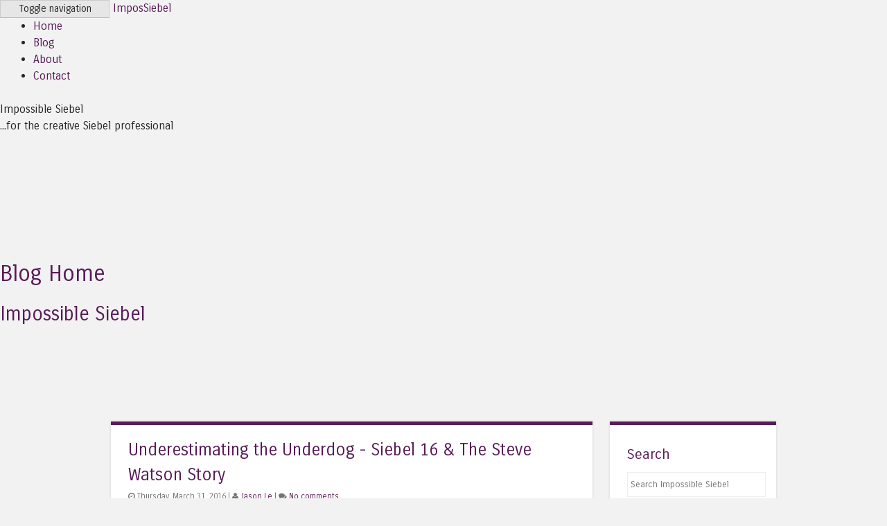

--- FILE ---
content_type: text/html; charset=UTF-8
request_url: http://www.impossiblesiebel.com/2016/03/
body_size: 18652
content:
<!DOCTYPE html>
<html dir='ltr' xmlns='http://www.w3.org/1999/xhtml' xmlns:b='http://www.google.com/2005/gml/b' xmlns:data='http://www.google.com/2005/gml/data' xmlns:expr='http://www.google.com/2005/gml/expr'>
<head>
<link href='https://www.blogger.com/static/v1/widgets/2944754296-widget_css_bundle.css' rel='stylesheet' type='text/css'/>
<meta content='width=device-width' name='viewport'/>
<meta content='text/html; charset=UTF-8' http-equiv='Content-Type'/>
<meta content='blogger' name='generator'/>
<link href='http://www.impossiblesiebel.com/favicon.ico' rel='icon' type='image/x-icon'/>
<link href='http://www.impossiblesiebel.com/2016/03/' rel='canonical'/>
<link rel="alternate" type="application/atom+xml" title="Impossible Siebel - Atom" href="http://www.impossiblesiebel.com/feeds/posts/default" />
<link rel="alternate" type="application/rss+xml" title="Impossible Siebel - RSS" href="http://www.impossiblesiebel.com/feeds/posts/default?alt=rss" />
<link rel="service.post" type="application/atom+xml" title="Impossible Siebel - Atom" href="https://www.blogger.com/feeds/6992129293870658291/posts/default" />
<!--Can't find substitution for tag [blog.ieCssRetrofitLinks]-->
<meta content='http://www.impossiblesiebel.com/2016/03/' property='og:url'/>
<meta content='Impossible Siebel' property='og:title'/>
<meta content='' property='og:description'/>
<title>March 2016 ~ Impossible Siebel</title>
<link href="https://fonts.googleapis.com/css?family=Carrois+Gothic" media='all' rel='stylesheet' type='text/css' />
<link href='//impossiblesiebel.com/app/css/bootstrap.min.css' rel='stylesheet'/>
<!-- Custom CSS -->
<link href='//impossiblesiebel.com/app/css/agency.css' rel='stylesheet'/>
<!-- Custom Fonts -->
<link href='//cdnjs.cloudflare.com/ajax/libs/font-awesome/4.2.0/css/font-awesome.min.css' rel='stylesheet' type='text/css'/>
<link href='//fonts.googleapis.com/css?family=Montserrat:400,700' rel='stylesheet' type='text/css'/>
<link href='//fonts.googleapis.com/css?family=Kaushan+Script' rel='stylesheet' type='text/css'/>
<link href='//fonts.googleapis.com/css?family=Droid+Serif:400,700,400italic,700italic' rel='stylesheet' type='text/css'/>
<link href='//fonts.googleapis.com/css?family=Roboto+Slab:400,100,300,700' rel='stylesheet' type='text/css'/>
<link href='//impossiblesiebel.com/app/bxslider/jquery.bxslider.min.css' rel='stylesheet'/>
<!--[if lt IE 9]> <script src="http://html5shim.googlecode.com/svn/trunk/html5.js"></script> <![endif]-->
<style id='page-skin-1' type='text/css'><!--
/*
-----------------------------------------------
Template Name  : Superhero
Author         : NewBloggerThemes.com
Author URL     : http://newbloggerthemes.com/
Theme URL      : http://newbloggerthemes.com/superhero-blogger-template/
Created Date   : Saturday, April 12, 2014
License        : This template is free for both personal and commercial use, But to satisfy the 'attribution' clause of the license, you are required to keep the footer links intact which provides due credit to its authors.For more information about this license, please use this link :http://creativecommons.org/licenses/by/3.0/
----------------------------------------------- */
body#layout ul{list-style-type:none;list-style:none}
body#layout ul li{list-style-type:none;list-style:none}
body#layout #headerbwrap {height:auto;}
body#layout .headerbwrap2 {height:auto;}
body#layout #blogtitle {min-height:120px;}
body#layout #imp-content {}
body#layout #slider {display:none;}
body#layout .side-widget {display:none;}
body#layout .widget-bot {display:none;}
body#layout .sidebarrdivsearch {display:none;}
body#layout #headbox{display:none;}
body#layout #top{}
body#layout #nav2{width:90%;}
/* Variable definitions
====================
*/
/* Use this with templates/template-twocol.html */
.section, .widget {margin:0;padding:0;}
ul{list-style-type:none;list-style:none;margin:0px;padding:0px;}
ol{list-style-type:none;list-style:none;margin:0px;padding:0px;}
/* =Reset
-------------------------------------------------------------- */
html, body, div, span, applet, object, iframe,
h1, h2, h3, h4, h5, h6, p, blockquote, pre,
a, abbr, acronym, address, big, cite, code,
del, dfn, em, font, ins, kbd, q, s, samp,
small, strike, strong, sub, sup, tt, var,
dl, dt, dd, ol, ul, li,
fieldset, form, label, legend,
table, caption, tbody, tfoot, thead, tr, th, td {
border: 0;
font-family: inherit;
font-size: 100%;
font-style: inherit;
font-weight: inherit;
margin: 0;
outline: 0;
padding: 0;
vertical-align: baseline;
}
html,
body {
width: 100%;
}
html {
font-size: 62.5%; /* Corrects text resizing oddly in IE6/7 when body font-size is set using em units http://clagnut.com/blog/348/#c790 */
overflow-y: scroll; /* Keeps page centred in all browsers regardless of content height */
-webkit-text-size-adjust: 100%; /* Prevents iOS text size adjust after orientation change, without disabling user zoom */
-ms-text-size-adjust: 100%; /* www.456bereastreet.com/archive/201012/controlling_text_size_in_safari_for_ios_without_disabling_user_zoom/ */
}
body {
background: #f2f2f2;
}
article,
aside,
details,
figcaption,
figure,
footer,
header,
hgroup,
nav,
section {
display: block;
}
ol, ul {
list-style: none;
}
table { /* tables still need 'cellspacing="0"' in the markup */
border-collapse: separate;
border-spacing: 0;
}
caption, th, td {
font-weight: normal;
text-align: left;
}
blockquote:before, blockquote:after,
q:before, q:after {
content: "";
}
blockquote, q {
quotes: "" "";
}
a:focus {
outline: thin dotted;
}
a:hover,
a:active { /* Improves readability when focused and also mouse hovered in all browsers people.opera.com/patrickl/experiments/keyboard/test */
outline: 0;
}
a img {
border: 0;
}
/* =Global
----------------------------------------------- */
body,
button,
input,
select,
textarea {
color: #262626;
font-family: 'Carrois Gothic', sans-serif;
font-size: 16px;
font-size: 1.6rem;
font-weight: 400;
line-height: 1.5;
}
/* Headings */
h1,h2,h3,h4,h5,h6 {
clear: both;
font-weight: 400;
}
hr {
background-color: #ccc;
border: 0;
height: 1px;
margin-bottom: 1.5em;
}
/* Text elements */
p {
margin-bottom: 1.5em;
}
ul, ol {
margin: 0 0 1.5em 3em;
}
ul {
list-style: disc;
}
ol {
list-style: decimal;
}
ul ul, ol ol, ul ol, ol ul {
margin-bottom: 0;
margin-left: 1.5em;
}
dt {
font-weight: bold;
}
dd {
margin: 0 1.5em 1.5em;
}
b, strong {
font-weight: bold;
}
dfn, cite, em, i {
font-style: italic;
}
blockquote {
margin: 0 1.5em;
}
.format-quote blockquote{
margin: 0;
}
address,
.post-format-content {
margin: 0 0 1.5em;
}
pre {
background: #ededed;
font-family: "Courier 10 Pitch", Courier, monospace;
font-size: 15px;
font-size: 1.5rem;
line-height: 1.6;
margin-bottom: 1.6em;
padding: 1.6em;
overflow: auto;
max-width: 100%;
}
code, kbd, tt, var {
font: 15px Monaco, Consolas, "Andale Mono", "DejaVu Sans Mono", monospace;
}
abbr, acronym {
border-top: 1px dotted #666;
cursor: help;
}
mark, ins {
background: #fff9c0;
text-decoration: none;
}
sup,
sub {
font-size: 75%;
height: 0;
line-height: 0;
position: relative;
vertical-align: baseline;
}
sup {
bottom: 1ex;
}
sub {
top: .5ex;
}
small {
font-size: 75%;
}
big {
font-size: 125%;
}
figure {
margin: 0;
}
table {
margin: 0 0 1.5em;
width: 100%;
}
th {
font-weight: bold;
}
button,
input,
select,
textarea {
font-size: 100%; /* Corrects font size not being inherited in all browsers */
margin: 0; /* Addresses margins set differently in IE6/7, F3/4, S5, Chrome */
vertical-align: baseline; /* Improves appearance and consistency in all browsers */
*vertical-align: middle; /* Improves appearance and consistency in all browsers */
}
button,
input {
line-height: normal; /* Addresses FF3/4 setting line-height using !important in the UA stylesheet */
*overflow: visible;  /* Corrects inner spacing displayed oddly in IE6/7 */
}
button,
html input[type="button"],
input[type="reset"],
input[type="submit"] {
border: 1px solid #ccc;
border-color: #ccc #ccc #bbb #ccc;
background: #e6e6e6;
color: #262626;
cursor: pointer; /* Improves usability and consistency of cursor style between image-type 'input' and others */
-webkit-appearance: button; /* Corrects inability to style clickable 'input' types in iOS */
font-size: 12px;
font-size: 1.4rem;
line-height: 1;
padding: 5px 2%;
}
button:hover,
html input[type="button"]:hover,
input[type="reset"]:hover,
input[type="submit"]:hover {
border-color: #ccc #bbb #aaa #bbb;
}
button:focus,
html input[type="button"]:focus,
input[type="reset"]:focus,
input[type="submit"]:focus,
button:active,
html input[type="button"]:active,
input[type="reset"]:active,
input[type="submit"]:active {
border-color: #aaa #bbb #bbb #bbb;
}
input[type="checkbox"],
input[type="radio"] {
box-sizing: border-box; /* Addresses box sizing set to content-box in IE8/9 */
padding: 0; /* Addresses excess padding in IE8/9 */
}
input[type="search"] {
-webkit-appearance: textfield; /* Addresses appearance set to searchfield in S5, Chrome */
-moz-box-sizing: content-box;
-webkit-box-sizing: content-box; /* Addresses box sizing set to border-box in S5, Chrome (include -moz to future-proof) */
box-sizing: content-box;
}
input[type="search"]::-webkit-search-decoration { /* Corrects inner padding displayed oddly in S5, Chrome on OSX */
-webkit-appearance: none;
}
button::-moz-focus-inner,
input::-moz-focus-inner { /* Corrects inner padding and border displayed oddly in FF3/4 www.sitepen.com/blog/2008/05/14/the-devils-in-the-details-fixing-dojos-toolbar-buttons/ */
border: 0;
padding: 0;
}
input[type=text],
input[type=email],
textarea {
color: #ccc;
border: 1px solid #eee;
}
input[type=text]:focus,
input[type=email]:focus,
textarea:focus {
color: #111;
}
input[type=text],
input[type=email] {
padding: 3px;
}
textarea {
overflow: auto; /* Removes default vertical scrollbar in IE6/7/8/9 */
padding-left: 3px;
vertical-align: top; /* Improves readability and alignment in all browsers */
width: 98%;
}
/* Links */
a {
color: #571B56;
text-decoration: none;
}
a:visited {
color: #571B56;
}
a:hover,
a:focus,
a:active {
color: #571B56;
}
.imp-site a {
-webkit-transition: all 0.2s ease;
-moz-transition: all 0.2s ease;
-o-transition: all 0.2s ease;
transition: all 0.2s ease;
}
/* Alignment */
.alignleft {
display: inline;
float: left;
margin-right: 1.5em;
}
.alignright {
display: inline;
float: right;
margin-left: 1.5em;
}
.aligncenter {
clear: both;
display: block;
margin: 0 auto;
}
/* Clearing */
.clear:before,
.clear:after,
[class*="content"]:before,
[class*="content"]:after,
[class*="site"]:before,
[class*="site"]:after {
content: '';
display: table;
}
.clear:after,
[class*="content"]:after,
[class*="site"]:after {
clear: both;
}
.clearfix {
clear: both;
}
/* Text meant only for screen readers */
.imp-assistive-text {
clip: rect(1px 1px 1px 1px); /* IE6, IE7 */
clip: rect(1px, 1px, 1px, 1px);
position: absolute !important;
}
/* =Layout
----------------------------------------------- */
#imp-page {
padding-top: 100px;
}
#imp-masthead-wrap {
background-color: #262626;
-webkit-box-shadow: 0 2px 3px rgba(100, 100, 100, 0.25);
box-shadow: 0 2px 3px rgba(100, 100, 100, 0.25);
position: fixed;
top: 0;
z-index: 1000;
width: 100%;
}
#imp-masthead {
color: #fff;
margin: 25px auto;
width: 960px;
max-height: 150px;
min-height: 50px;
}
#imp-masthead .imp-mastheaddiv {
float: left;
width: 50%;
}
.header-image {
width: auto;
max-height: 150px;
}
.site-title {
color: #fff;
font-size: 1.9em;
font-weight: 400;
line-height: 1.2em;
margin: 0;
padding: 0;
}
.site-title a {
color: #fff;
text-decoration: none;
}
.site-title a:hover {
color: #571B56;
}
.site-description {
color: #818181;
font-size: .9em;
}
#imp-main {
font-size: .8em;
line-height: 24px;
margin: 25px auto;
width: 960px;
}
#imp-primary {
float: left;
margin-right: 25px;
width: 695px;
}
#imp-primary.full-width-page {
float: none;
margin-right: 0;
width: 100%;
}
#imp-secondary {
float: right;
width: 240px;
}
#imp-colophon-wrap {
background-color: #262626;
clear: both;
margin-top: 25px;
padding: 25px 0;
width: 100%;
}
#imp-colophon {
color: #818181;
font-size: .8em;
margin: 0 auto;
width: 960px;
text-align: center;
}
#imp-colophon a:hover {
color: #fff;
}
/* =Menu
----------------------------------------------- */
.imp-main-navigation {
display: block;
float: right;
width: 50%;
}
.imp-main-navigation ul {
list-style: none;
margin: 0;
padding-left: 0;
text-align: right;
}
.imp-main-navigation li {
display: inline-block;
position: relative;
}
.imp-main-navigation a {
color: #818181;
display: block;
font-size: .8em;
padding: 3px 20px;
text-decoration: none;
}
.imp-main-navigation ul ul {
background-color: #141414;
-webkit-box-shadow: 0 2px 3px rgba(0,0,0,0.2);
box-shadow: 0 2px 3px rgba(0,0,0,0.2);
display: none;
float: left;
position: absolute;
top: 1.5em;
left: 0;
z-index: 99999;
text-align: left;
}
.imp-main-navigation ul ul ul {
left: 100%;
top: 0;
}
.imp-main-navigation ul ul a {
width: 175px;
}
.imp-main-navigation ul ul li {
}
.imp-main-navigation li:hover > a {
background-color: #571B56;
color: #fff;
}
.imp-main-navigation ul ul :hover > a {
}
.imp-main-navigation ul ul a:hover {
}
.imp-main-navigation ul li:hover > ul {
display: block;
}
.imp-main-navigation li.current_page_item a,
.imp-main-navigation li.current-menu-item a {
}
/* Small menu */
.imp-menu-toggle {
cursor: pointer;
}
.main-small-navigation .imp-menu {
display: none;
}
/* =Featured Content
----------------------------------------------- */
#imp-featured-content.flexslider {
border: none 0;
margin-bottom: 25px;
overflow: hidden;
}
#imp-featured-content.flexslider .slides img {
height: auto;
margin: 0 auto
}
#imp-featured-content.flexslider .slides .featured-hentry-wrap {
margin: 0 auto;
position: relative;
width: 960px;
}
#imp-featured-content.flexslider .slides .hentry .entry-header {
background: rgba(255,255,255,.95);
border-top: 5px solid #571B56;
margin-bottom: 25px;
padding: 1% 25px;
position: absolute;
bottom: 25px;
right: 0;
-webkit-transition: all 0.2s ease;
-moz-transition: all 0.2s ease;
-o-transition: all 0.2s ease;
transition: all 0.2s ease;
max-width: 500px;
}
#imp-featured-content.flexslider .slides .hentry {
background: transparent;
border: 0 none;
margin: 0;
padding: 0;
}
#imp-featured-content .flex-direction-nav li a {
background-color: #fff;
color: #571B56;
font-size: 1.9em;
line-height: 1em;
opacity: 0;
padding: .5% 1%;
top: 48%;
text-align: center;
text-indent: 0;
-webkit-transition: all 0.2s ease;
-moz-transition: all 0.2s ease;
-o-transition: all 0.2s ease;
transition: all 0.2s ease;
width: auto;
height: auto;
}
#imp-featured-content:hover .flex-direction-nav li a {
opacity: .5;
}
#imp-featured-content.flexslider:hover .flex-direction-nav li a {
background-color: #fff;
opacity: .5;
}
#imp-featured-content.flexslider .flex-direction-nav li a:hover {
background-color: #fff;
opacity: .95;
}
#imp-featured-content .flex-direction-nav li .next {
right: 0;
}
#imp-featured-content .flex-direction-nav li .prev {
left: 0;
}
#imp-featured-content .flex-control-nav {
bottom: 1%;
right: 0;
width: 100%;
}
#imp-featured-content .flex-control-nav li {
background-color: rgba(30,74,102,0);
border-radius: 10px;
padding: 3px;
-webkit-transition: all 0.3s ease;
-moz-transition: all 0.3s ease;
-o-transition: all 0.3s ease;
transition: all 0.3s ease;
}
#imp-featured-content:hover .flex-control-nav li {
background-color: rgba(30,74,102,.5);
}
#imp-featured-content .flex-control-nav li:hover {
background-color: rgba(30,74,102,.95);
}
#imp-featured-content .flex-control-nav li a {
background-color: rgba(255,255,255,0);
border-radius: 7px;
-webkit-box-shadow: none;
box-shadow: none;
width: 14px;
height: 14px;
-webkit-transition: all 0.3s ease;
-moz-transition: all 0.3s ease;
-o-transition: all 0.3s ease;
transition: all 0.3s ease;
}
#imp-featured-content:hover .flex-control-nav li a {
background-color: rgba(255,255,255,0.5);
}
#imp-featured-content .flex-control-nav li a:hover, #slider-wrapper .flex-control-nav li a.active {
background-color: rgba(255,255,255,.95);
}
/* =Content
----------------------------------------------- */
h1, h2, h3, h4, h5, h6 {
color: #571B56;
margin: .15em 0;
padding: .15em 0;
}
h1 {
font-size: 2.25em;
}
h2 {
font-size: 2em;
}
h3 {
font-size: 1.75em;
}
h4 {
font-size: 1.5em;
}
h5 {
font-size: 1.25em;
}
.page-title {
background-color: #fff;
border-top: 5px solid #571B56;
-webkit-box-shadow: 0 0 3px rgba(100, 100, 100, 0.25);
box-shadow: 0 0 3px rgba(100, 100, 100, 0.25);
color: #571B56;
font-size: 1.9em;
font-weight: 400;
line-height: 1.5em;
margin: 0 0 25px;
padding: 25px;
}
.hentry {
background-color: #fff;
border-top: 5px solid #571B56;
-webkit-box-shadow: 0 0 3px rgba(100, 100, 100, 0.25);
box-shadow: 0 0 3px rgba(100, 100, 100, 0.25);
margin: 0 0 25px 0;
padding: 0 0 25px 0;
-webkit-transition: all 0.2s ease;
-moz-transition: all 0.2s ease;
-o-transition: all 0.2s ease;
transition: all 0.2s ease;
}
.hentry:hover {
border-top-color: #fed136;
-webkit-box-shadow: 0 0 5px rgba(100, 100, 100, 0.5);
box-shadow: 0 0 5px rgba(100, 100, 100, 0.5);
}
.attachment-feat-img {
margin: 0;
padding: 0;
max-width: 100%;
height: auto;
}
h1.entry-title,
h2.entry-title {
color: #571B56;
font-size: 1.9em;
font-weight: 400;
line-height: 1.5em;
margin: 0;
padding: 0;
}
.hentry:hover .entry-title {
color: #571B56;
}
.entry-title a {
color: #571B56;
}
.hentry:hover .entry-title a {
color: #571B56;
}
.entry-title a:hover {
color: #571B56;
}
.hentry:hover .entry-title a:hover {
color: #571B56;
}
.entry-header {
padding: 1.5em 25px 0 25px;
}
.imp-entry-meta {
clear: both;
color: #737373;
font-size: .9em;
}
footer.imp-entry-meta {
padding: 0 25px;
}
.byline {
display: none;
}
.single .byline,
.group-blog .byline {
display: inline;
}
.entry-content,
.entry-summary {
margin: 0;
padding: 5px 25px 5px 25px;
text-align: left;
}
.page-links {
clear: both;
margin: 0 0 1.5em;
}
blockquote,
.quote-caption {
color: #571B56;
font-size: 1.6em;
font-style: italic;
line-height: 1.6em;
}
.quote-caption {
margin: 0 1.5em 1.5em;
}
.format-link .entry-content p {
margin: 0 1.5em 1.5em 1.5em;
}
.format-link .entry-content a {
font-size: 1.6em;
font-style: italic;
line-height: 1.6em;
}
.sticky {
background-color: #f6f6f6;
border-top-color: #571B56;
}
.sticky .entry-title {
color: #571B56;
font-size: 1.9em;
font-weight: 400;
line-height: 1.5em;
}
.sticky .entry-title a {
color: #571B56;
}
.sticky .entry-title a:hover {
color: #571B56;
}
/* =Asides
----------------------------------------------- */
.blog .format-aside .entry-title,
.archive .format-aside .entry-title {
display: none;
}
/* =Media
----------------------------------------------- */
.imp-site-header img,
.entry-content img,
.comment-content img,
.widget img {
max-width: 100%; /* Fluid images for posts, comments, and widgets */
}
.imp-site-header img,
.entry-content img,
img[class*="align"],
img[class*="wp-image-"] {
height: auto; /* Make sure images with WordPress-added height and width attributes are scaled correctly */
}
.imp-site-header img,
.entry-content img,
img.size-full {
max-width: 100%;
}
/* Make sure embeds and iframes fit their containers */
embed,
iframe,
object {
max-width: 100%;
}
/* =Widgets
----------------------------------------------- */
#imp-secondary .widget:hover {
border-top: 5px solid #fed136
}
#imp-secondary .widget {
background-color: #fff;
border-top: 5px solid #571B56;
-webkit-box-shadow: 0 0 3px rgba(100, 100, 100, 0.25);
box-shadow: 0 0 3px rgba(100, 100, 100, 0.25);
margin: 0 0 25px;
padding: 25px;
overflow: hidden;
-webkit-transition: all 0.2s ease;
-moz-transition: all 0.2s ease;
-o-transition: all 0.2s ease;
transition: all 0.2s ease;
}
#imp-secondary .widget h1,
#imp-secondary .widget h2,
#imp-secondary .widget h3,
#imp-secondary .widget h4,
#imp-secondary .widget h5,
#imp-secondary .widget h6 {
color: #571B56;
}
.widget-title {
font-size: 1.6em;
font-weight: 400;
line-height: 1.2em;
margin-bottom: 10px;
-webkit-transition: all 0.2s ease;
-moz-transition: all 0.2s ease;
-o-transition: all 0.2s ease;
transition: all 0.2s ease;
}
#imp-secondary .widget h2 {
font-size: 1.6em;
font-weight: 400;
line-height: 1.2em;
margin-bottom: 10px;
-webkit-transition: all 0.2s ease;
-moz-transition: all 0.2s ease;
-o-transition: all 0.2s ease;
transition: all 0.2s ease;
}
#imp-secondary .widget:hover .widget-title {
color: #571B56;
}
#imp-secondary .widget:hover h2 {
color: #571B56;
}
#imp-secondary .widget ul {
list-style-type: none;
margin: 0;
}
#imp-secondary .widget ul li {
margin-bottom: 3px;
}
#imp-secondary .widget ul ul {
margin-left: 10px;
}
#imp-secondary .widget img {
height: auto;
}
/* Make sure select elements fit in widgets */
.widget select {
max-width: 100%;
}
/* Search widget */
#imp-secondary .widget #s {
padding: 5% 2%;
width: 100%;
}
#imp-secondary .widget #searchsubmit {
background: #571B56;
border: none 0;
padding: 5% 2%;
text-align: center;
-webkit-transition: all 0.2s ease;
-moz-transition: all 0.2s ease;
-o-transition: all 0.2s ease;
transition: all 0.2s ease;
width: 35%;
color: #fff;
}
#imp-secondary .widget:hover #searchsubmit {
background: #571B56;
color: #fff;
}
#imp-secondary .widget:hover #searchsubmit:hover {
background: #fed136;
color: #fff;
}
#imp-secondary .widget #searchsubmit:hover {
background: #fed136;
color: #fff;
}
/* Media queries for responsive design
--------------------------------------------- */
/* --- iPad Portrait --- */
@media screen and (min-width: 768px) and (max-width: 959px) {
#imp-masthead,
#imp-colophon,
#imp-featured-content.flexslider .slides .featured-hentry-wrap {
width: 100%;
}
#imp-main {
width: 96%;
}
#imp-primary {
margin-right: 3%;
width: 72%;
}
#imp-secondary {
width: 25%;
}
#imp-secondary .widget #s {
width: 93%;
}
#imp-secondary .widget #searchsubmit {
margin-top: 2%;
width: 98%;
}
}
/* --- Smartphones and small Tablet PCs --- */
@media screen and (max-width: 767px) {
#imp-masthead,
#imp-main,
#imp-primary,
#imp-secondary,
#imp-colophon,
#imp-featured-content.flexslider .slides .featured-hentry-wrap {
width: 100%;
}
#imp-featured-content.flexslider .slides .hentry {
bottom: 2%;
max-width: 50%;
}
#imp-primary {
margin-right: 0;
}
#imp-secondary .widget #s {
padding: 2%;
width: 93%;
}
#imp-secondary .widget #searchsubmit {
margin-top: 2%;
padding: 2%;
width: 98%;
}
}
/* --- Smartphones (portrait and landscape) --- */
@media screen and (max-width : 600px) {
#imp-masthead-wrap {
position: absolute;
}
#imp-masthead {
padding: 1% 3%;
width: 94%;
max-height: none;
}
#imp-masthead .imp-mastheaddiv {
float: none;
padding-bottom: 2%;
width: 100%;
}
.imp-site-navigation h1.imp-menu-toggle {
background-color: #571B56;
color: #fff;
font-size: 1.5em;
margin: 0;
padding: 1% 3%;
}
.main-small-navigation .imp-menu {
list-style-type: none;
margin: 3% 3% 0 3%;
}
.main-small-navigation ul,
.main-small-navigation ul ul {
list-style-type: none;
}
#imp-featured-content.flexslider .slides .featured-hentry-wrap {
display: none;
}
}
/*
* jQuery FlexSlider v2.0
* http://www.woothemes.com/flexslider/
*
* Copyright 2012 WooThemes
* Free to use under the GPLv2 license.
* http://www.gnu.org/licenses/gpl-2.0.html
*
* Contributing author: Tyler Smith (@mbmufffin)
*/
/* Browser Resets */
.flex-container a:active,
.flexslider a:active,
.flex-container a:focus,
.flexslider a:focus  {outline: none;}
.slides,
.flex-control-nav,
.flex-direction-nav {margin: 0; padding: 0; list-style: none;}
/* FlexSlider Necessary Styles
*********************************/
.flexslider {margin: 0; padding: 0;}
.flexslider .slides > li {display: none; -webkit-backface-visibility: hidden;} /* Hide the slides before the JS is loaded. Avoids image jumping */
.flexslider .slides img {width: 100%; display: block;}
.flex-pauseplay span {text-transform: capitalize;}
/* Clearfix for the .slides element */
.slides:after {content: "."; display: block; clear: both; visibility: hidden; line-height: 0; height: 0;}
html[xmlns] .slides {display: block;}
* html .slides {height: 1%;}
/* No JavaScript Fallback */
/* If you are not using another script, such as Modernizr, make sure you
* include js that eliminates this class on page load */
.no-js .slides > li:first-child {display: block;}
/* FlexSlider Default Theme
*********************************/
.flexslider {margin: 0 0 60px; background: #fff; border: 4px solid #fff; position: relative; -webkit-border-radius: 4px; -moz-border-radius: 4px; -o-border-radius: 4px; border-radius: 4px; box-shadow: 0 1px 4px rgba(0,0,0,.2); -webkit-box-shadow: 0 1px 4px rgba(0,0,0,.2); -moz-box-shadow: 0 1px 4px rgba(0,0,0,.2); -o-box-shadow: 0 1px 4px rgba(0,0,0,.2); zoom: 1;}
.flex-viewport {max-height: 2000px; -webkit-transition: all 1s ease; -moz-transition: all 1s ease; transition: all 1s ease;}
.loading .flex-viewport {max-height: 300px;}
.flexslider .slides {zoom: 1;}
.carousel li {margin-right: 5px}
/* Direction Nav */
.flex-direction-nav {*height: 0;}
.flex-direction-nav a {width: 30px; height: 30px; margin: -20px 0 0; display: block; position: absolute; top: 50%; z-index: 10; cursor: pointer; text-indent: -9999px; opacity: 0; -webkit-transition: all .3s ease;}
.flex-direction-nav .flex-next {background-position: 100% 0; right: -36px; }
.flex-direction-nav .flex-prev {left: -36px;}
.flexslider:hover .flex-next {opacity: 0.8; right: 5px;}
.flexslider:hover .flex-prev {opacity: 0.8; left: 5px;}
.flexslider:hover .flex-next:hover, .flexslider:hover .flex-prev:hover {opacity: 1;}
.flex-direction-nav .flex-disabled {opacity: .3!important; filter:alpha(opacity=30); cursor: default;}
/* Control Nav */
.flex-control-nav {width: 100%; position: absolute; bottom: -40px; text-align: center;}
.flex-control-nav li {margin: 0 6px; display: inline-block; zoom: 1; *display: inline;}
.flex-control-paging li a {width: 11px; height: 11px; display: block; background: #666; background: rgba(0,0,0,0.5); cursor: pointer; text-indent: -9999px; -webkit-border-radius: 20px; -moz-border-radius: 20px; -o-border-radius: 20px; border-radius: 20px; box-shadow: inset 0 0 3px rgba(0,0,0,0.3);}
.flex-control-paging li a:hover { background: #333; background: rgba(0,0,0,0.7); }
.flex-control-paging li a.flex-active { background: #000; background: rgba(0,0,0,0.9); cursor: default; }
.flex-control-thumbs {margin: 5px 0 0; position: static; overflow: hidden;}
.flex-control-thumbs li {width: 25%; float: left; margin: 0;}
.flex-control-thumbs img {width: 100%; display: block; opacity: .7; cursor: pointer;}
.flex-control-thumbs img:hover {opacity: 1;}
.flex-control-thumbs .flex-active {opacity: 1; cursor: default;}
@media screen and (max-width: 860px) {
.flex-direction-nav .flex-prev {opacity: 1; left: 0;}
.flex-direction-nav .flex-next {opacity: 1; right: 0;}
}
h2.date-header {
margin: 1.5em 0 .5em;
display: none;
}
.main .widget {
margin: 0 0 5px;
padding: 0 0 2px;
}
.main .Blog {
border-top-width: 0;
}
#header .description {
color:#ffffff;
font-size:14px;
text-shadow:0px 1px 0px #000000;
}
/* Comments----------------------------------------------- */
#comments {
background-color: #fff;
border-top: 5px solid #571B56;
-webkit-box-shadow: 0 0 3px rgba(100, 100, 100, 0.25);
box-shadow: 0 0 3px rgba(100, 100, 100, 0.25);
margin: 0 0 25px 0;
padding: 10px 20px 10px 20px;
-webkit-transition: all 0.2s ease;
-moz-transition: all 0.2s ease;
-o-transition: all 0.2s ease;
transition: all 0.2s ease;
}
#comments h4 {
font-size:22px;
margin-bottom:10px;
}
.deleted-comment {
font-style: italic;
color: gray;
}
#blog-pager-newer-link {
float: left;
}
#blog-pager-older-link {
float: right;
}
#blog-pager {
text-align: center;
padding:5px;
}
.feed-links {
clear: both;
}
.comment-form {
max-width: 600px;
}
#navbar-iframe {
height: 0;
visibility: hidden;
display: none;
}
.PopularPosts .widget-content ul li {
padding:6px 0px;
}
.reaction-buttons table{
border:none;
margin-bottom:5px;
}
.reaction-buttons table, .reaction-buttons td{
border:none !important;
}
.pbtthumbimg {
float:left;
margin:0px 10px 5px 5px;
padding:4px;
border:1px solid #eee;
background:none;
width:200px;
height:150px;
}

--></style>
<script type='text/javascript'>
//<![CDATA[
summary_noimg = 400;
summary_img = 300;
img_thumb_height = 150;
img_thumb_width = 200;

function removeHtmlTag(strx,chop){
  if(strx.indexOf("<")!=-1)
  {
    var s = strx.split("<");
    for(var i=0;i<s.length;i++){
      if(s[i].indexOf(">")!=-1){
        s[i] = s[i].substring(s[i].indexOf(">")+1,s[i].length);
      }
    }
    strx =  s.join("");
  }
  chop = (chop < strx.length-1) ? chop : strx.length-2;
  while(strx.charAt(chop-1)!=' ' && strx.indexOf(' ',chop)!=-1) chop++;
  strx = strx.substring(0,chop-1);
  return strx+'...';
}

function createSummaryAndThumb(pID){
  var div = document.getElementById(pID);
  var imgtag = "";
  var img = div.getElementsByTagName("img");
  var summ = summary_noimg;
  if(img.length>=1) {
    imgtag = '<img src="'+img[0].src+'" class="pbtthumbimg"/>';
    summ = summary_img;
  }

  var summary = imgtag + '<div>' + removeHtmlTag(div.innerHTML,summ) + '</div>';
  div.innerHTML = summary;
}

//]]>
</script>
<link href='https://www.blogger.com/dyn-css/authorization.css?targetBlogID=6992129293870658291&amp;zx=63e02dfd-72f0-42e8-a9e2-413d61bc953c' media='none' onload='if(media!=&#39;all&#39;)media=&#39;all&#39;' rel='stylesheet'/><noscript><link href='https://www.blogger.com/dyn-css/authorization.css?targetBlogID=6992129293870658291&amp;zx=63e02dfd-72f0-42e8-a9e2-413d61bc953c' rel='stylesheet'/></noscript>
<meta name='google-adsense-platform-account' content='ca-host-pub-1556223355139109'/>
<meta name='google-adsense-platform-domain' content='blogspot.com'/>

<!-- data-ad-client=ca-pub-5415189723087555 -->

</head>
<body id='page-top'>
<li class='hidden'>
<a href='#page-top'></a>
</li>
<!-- Navigation -->
<nav class='navbar navbar-default navbar-fixed-top'>
<div class='container'>
<!-- Brand and toggle get grouped for better mobile display -->
<div class='navbar-header page-scroll'>
<button class='navbar-toggle' data-target='#bs-example-navbar-collapse-1' data-toggle='collapse' type='button'>
<span class='sr-only'>Toggle navigation</span>
<span class='icon-bar'></span>
<span class='icon-bar'></span>
<span class='icon-bar'></span>
</button>
<a class='navbar-brand page-scroll' href='#page-top'>ImposSiebel</a>
</div>
<!-- Collect the nav links, forms, and other content for toggling -->
<div class='collapse navbar-collapse' id='bs-example-navbar-collapse-1'>
<ul class='nav navbar-nav navbar-right'>
<li>
<a class='page-scroll' href='#page-top'>Home</a>
</li>
<li>
<a class='page-scroll' href='#blog'>Blog</a>
</li>
<li>
<a class='page-scroll' href='#team'>About</a>
</li>
<li>
<a class='page-scroll' href='#contact'>Contact</a>
</li>
</ul>
</div>
<!-- /.navbar-collapse -->
</div>
<!-- /.container-fluid -->
</nav>
<!-- Header -->
<header id='main-header-container'>
<div class='container'>
<div class='intro-text'>
<div class='intro-heading'>Impossible Siebel</div>
<div class='intro-lead-in'>...for the creative Siebel professional</div>
<br/><br/><br/><br/><br/><br/><br/>
</div>
</div>
</header>
<!-- blog Section -->
<section class='bg-light-gray' id='blog'>
<div class='container'>
<div class='row text-center'>
<div class='col-lg-12 text-center'>
<h2 class='section-heading'><a href='/'>Blog Home</a></h2>
<h3 class='section-subheading text-muted'>Impossible Siebel</h3>
</div>
<!--#############################################################################-->
<!--#############################################################################-->
<!--#############################################################################-->
<!--#############################################################################-->
<div class='imp-site' id='imp-page'>
<div class='imp-site-main' id='imp-main'>
<div class='imp-content-area' id='imp-primary'>
<div class='imp-site-content' id='imp-content' role='main'>
<div class='mainblogsec section' id='mainblogsec'><div class='widget Blog' data-version='1' id='Blog1'>
<div class='blog-posts hfeed'>
<!--Can't find substitution for tag [defaultAdStart]-->

          <div class="date-outer">
        

          <div class="date-posts">
        
<div class='post-outer'>
<article class='post hentry'>
<a name='6727853659463542522'></a>
<header class='entry-header'>
<h2 class='post-title entry-title'>
<a href='http://www.impossiblesiebel.com/2016/03/underestimating-underdog-siebel-16.html'>Underestimating the Underdog - Siebel 16 & The Steve Watson Story</a>
</h2>
<div class='imp-entry-meta'>
<i class='fa fa-clock-o'></i>
Thursday, March 31, 2016 | <i class='fa fa-user'></i>
<a href='https://www.blogger.com/profile/13322055780076477366' rel='author' title='author profile'>Jason Le</a> | <i class='fa fa-comments'></i>
<a href='http://www.impossiblesiebel.com/2016/03/underestimating-underdog-siebel-16.html#comment-form' onclick=''>No comments</a>
</div>
</header>
<div class='post-header-line-1'></div>
<div class='post-body entry-content'>
<div id='summary6727853659463542522'><a href="https://blogger.googleusercontent.com/img/b/R29vZ2xl/AVvXsEgSqY20_JQBhgF6clEaWOJQyYEti4IJZBGTc-7v5o4mabQKwxaJ3HQcTKuk_-RN2UcKypW9034F-7BtcBIqmf17Feg1klHKEaZIuvcy6FBss-hHMunoB7MEdPlx7_4ovT5IsqslN0peqWjx/s1600/campaign_banner_New.jpg" imageanchor="1"><img border="0" height="188" src="https://blogger.googleusercontent.com/img/b/R29vZ2xl/AVvXsEgSqY20_JQBhgF6clEaWOJQyYEti4IJZBGTc-7v5o4mabQKwxaJ3HQcTKuk_-RN2UcKypW9034F-7BtcBIqmf17Feg1klHKEaZIuvcy6FBss-hHMunoB7MEdPlx7_4ovT5IsqslN0peqWjx/s640/campaign_banner_New.jpg" width="640" /></a><br />
<br />
As part of our syndication arrangements with the Siebel Hub team, the following article has been kindly been allowed to be published here. Since a large portion of the Impossible Siebel readers are Americans, this Siebel event should have particular relevance.<br />
<br />
<hr />
<br />
As we all know Siebel used to be the talk of the town, the cock of the walk, the top dog in CRM. Sadly, that is no longer the case. Siebel is now the underdog. But this dog can still hunt! <br />
<br />
Certainly Oracle is doing its part. The success of Open UI has sparked a Siebel Renaissance. Now Oracle is telling certain customers they can expect Release 16 in April. <br />
<br />
To mark this achievement, along with Eagle Creek, the Siebel Hub has put together a very special event for April 13th. It will feature an update on the state of Siebel, a briefing on Release 16, and a special guest former Denver Bronco Steve Watson. Because you can&#8217;t spend too much time with world class people! <br />
<br />
Like Siebel, many people were tempted to count Steve out during his football career. He was cut from his junior high team. No major college recruited him. He was not drafted by the NFL. But he persevered to become the league&#8217;s leading receiver. <br />
<br />
It should be a great program; but it would be even better if you came. <br />
<br />
Where: <br />
<br />
Great Northern Tavern<span class="Apple-tab-span" style="white-space: pre;"> </span><br />
8101 E Belleview Ave, Suite E<span class="Apple-tab-span" style="white-space: pre;"> </span><br />
Denver, CO 80237<span class="Apple-tab-span" style="white-space: pre;"> </span> <br />
<br />
When: <br />
Wednesday April 13th, 2016 5:00 P.M. - 8:00 P.M. <br />
Or<br />
<a href="http://info.eaglecrk.com/2016-CO-Siebel-Event-in-Denver-April_CO-Siebel-Event.html">http://info.eaglecrk.com/2016-CO-Siebel-Event-in-Denver-April_CO-Siebel-Event.html</a><br />
<br />
Please feel free to extend this invitation to anyone who might be interested in attending.<br />
<hr />
</div>
<script type='text/javascript'>createSummaryAndThumb("summary6727853659463542522");</script>
<div style='float:right;padding:10px;margin-top:10px;border-radius:3px;'>
<a class='morer' href='http://www.impossiblesiebel.com/2016/03/underestimating-underdog-siebel-16.html'>Read More >>></a>
</div>
<div style='clear: both;'></div>
</div>
<footer class='imp-entry-meta'>
</footer>
</article>
<div style='clear: both;'></div>
</div>
<!--Can't find substitution for tag [defaultAdEnd]-->
<div class='inline-ad'>
<script type="text/javascript"><!--
google_ad_client = "ca-pub-5415189723087555";
google_ad_host = "ca-host-pub-1556223355139109";
google_ad_host_channel = "L0007";
/* impossiblesiebel_main_Blog1_300x250_as */
google_ad_slot = "7209821064";
google_ad_width = 300;
google_ad_height = 250;
//-->
</script>
<script type="text/javascript" src="https://pagead2.googlesyndication.com/pagead/show_ads.js">
</script>
</div>
<!--Can't find substitution for tag [adStart]-->

        </div></div>
      
<!--Can't find substitution for tag [adEnd]-->
</div>
<div style='clear: both;'></div>
<div class='blog-pager' id='blog-pager'>
<span id='blog-pager-newer-link'>
<a class='blog-pager-newer-link' href='http://www.impossiblesiebel.com/' id='Blog1_blog-pager-newer-link' title='Newer Posts'>Newer Posts</a>
</span>
<span id='blog-pager-older-link'>
<a class='blog-pager-older-link' href='http://www.impossiblesiebel.com/search?updated-max=2016-03-31T23:10:00%2B11:00&max-results=20' id='Blog1_blog-pager-older-link' title='Older Posts'>Older Posts</a>
</span>
<a class='home-link' href='http://www.impossiblesiebel.com/'>Home</a>
</div>
<div class='clear'></div>
<div class='blog-feeds'>
<div class='feed-links'>
Subscribe to:
<a class='feed-link' href='http://www.impossiblesiebel.com/feeds/posts/default' target='_blank' type='application/atom+xml'>Comments (Atom)</a>
</div>
</div>
</div></div>
</div><!-- #content .site-content -->
</div><!-- #primary .content-area -->
<div class='imp-widget-area' id='imp-secondary' role='complementary'>
<div class='widget widget_search'>
<h2>Search</h2>
<form action='/search' id='searchform' method='get' role='search'>
<label class='imp-assistive-text' for='s'>Search</label>
<input class='field' id='s' name='q' placeholder='Search Impossible Siebel' type='text' value=''/>
<a href='/search/label/Open%20UI'>Open UI</a> |
  <a href='/search/label/Integration'>Integration</a> | 
  <a href='/search/label/Script'>Scripting</a> |
  <a href='/search/label/Config'>Config</a> |
  <a href='/search/label/Framework'>Framework</a> |
</form>
</div>
<div class='widget widget_blogs'>
<h2>Siebel Links</h2>
<ul>
<li><a href='http://www.siebel-essentials.com/'>Siebel Essentials</a></li>
<li><a href='http://siebelunleashed.com/'>Siebel Unleashed</a></li>
<li><a href='http://www.siebelobserver.com/'>Siebel Observer</a></li>
<li><a href='http://www.siebel-tech.com/blog/'>Siebel Tech</a></li>
<li><a href='http://www.siebelish.com/'>CRM Conundrum</a></li>
<li><a href='http://ondemand-education.com/corp/'>On Demand Education</a></li>
</ul>
</div>
<div class='sidebartop section' id='sidebartop'><div class='widget PopularPosts' data-version='1' id='PopularPosts1'>
<h2>Popular Posts</h2>
<div class='widget-content popular-posts'>
<ul>
<li>
<div class='item-content'>
<div class='item-thumbnail'>
<a href='http://www.impossiblesiebel.com/2011/01/server-confirm-dialog-scriptless.html' target='_blank'>
<img alt='' border='0' src='https://blogger.googleusercontent.com/img/b/R29vZ2xl/AVvXsEjvu1X-Nm8nnwfPB96tWT8lROVTbBoZZAO04hfG07l39vUKaQfuFRKlIZTI62cYp5cb_9Roq5Cl8WehV9sN5VJ8Xl2UaE-p653L8bplAyaQ2g5nJq1DRBF5mdZBOLwL1TWn9B6WAP92nFs/w72-h72-p-k-no-nu/screen.png'/>
</a>
</div>
<div class='item-title'><a href='http://www.impossiblesiebel.com/2011/01/server-confirm-dialog-scriptless.html'>Server Confirm dialog (Scriptless)</a></div>
<div class='item-snippet'>[Background]    Every Siebel professional knows that its impossible to get input from the user using Server script. The rationale is that se...</div>
</div>
<div style='clear: both;'></div>
</li>
<li>
<div class='item-content'>
<div class='item-title'><a href='http://www.impossiblesiebel.com/2010/04/java-business-service-jbs-tutorial.html'>Java Business Service (JBS) Tutorial</a></div>
<div class='item-snippet'>As promised in the last article , this is a tutorial for Siebel professionals wanting to implement a JBS.   The full source code is availabl...</div>
</div>
<div style='clear: both;'></div>
</li>
<li>
<div class='item-content'>
<div class='item-title'><a href='http://www.impossiblesiebel.com/2011/11/solution-popup-applet-x-button.html'>Solution - Popup Applet "X" button</a></div>
<div class='item-snippet'>This is the long awaited solution to the Popup Applet X button challenge , which was solved by Master configurator Michael Feng. [Background...</div>
</div>
<div style='clear: both;'></div>
</li>
<li>
<div class='item-content'>
<div class='item-thumbnail'>
<a href='http://www.impossiblesiebel.com/2013/08/siebel-open-ui-mouse-over-tooltips-part.html' target='_blank'>
<img alt='' border='0' src='https://blogger.googleusercontent.com/img/b/R29vZ2xl/AVvXsEiJjykg6RGHRPkbUlvhCB6XpWRDa87CXrZGOSJxOzAOccLSbDj2CFiRuXOjTF7W7xlGesGf-T14BAJwYaOwx-2rS_XsYyN2gNLBFQc2fQ80DZrmTfZe2N7acf18PHud3zvEsphkl3MNtxWX/w72-h72-p-k-no-nu/OUI_TT2_LOVTooltipAdmin.png'/>
</a>
</div>
<div class='item-title'><a href='http://www.impossiblesiebel.com/2013/08/siebel-open-ui-mouse-over-tooltips-part.html'>Open UI: Mouse over Tooltips - Part 2</a></div>
<div class='item-snippet'>Open UI: Mouseover Tool Tips - Part 1    This is a continuation of Open UI: Mouse Over Tooltips - Part 1 , where we invented our own Pre_Sho...</div>
</div>
<div style='clear: both;'></div>
</li>
<li>
<div class='item-content'>
<div class='item-title'><a href='http://www.impossiblesiebel.com/2010/09/xslt-10-upper-case-lower-case.html'>XSLT 1.0 upper-case() & lower-case()</a></div>
<div class='item-snippet'>In the last article , we looked at using XSLT &quot;includes&quot;, and along the way, encountered a requirement to convert a string to uppe...</div>
</div>
<div style='clear: both;'></div>
</li>
<li>
<div class='item-content'>
<div class='item-thumbnail'>
<a href='http://www.impossiblesiebel.com/2009/05/how-to-create-vbc-without-script-xml_18.html' target='_blank'>
<img alt='' border='0' src='https://lh3.googleusercontent.com/blogger_img_proxy/AEn0k_ue3GHTDSpyMaTlLz1WOBHfKGzJ0IX6f76UgP96qs_TO37_e-cvGDZSJpFhd0vgKNwpmbkjNiaUVyi7HrRHycvbnNW7ARlMJv3xje24wMVIrA=w72-h72-p-k-no-nu'/>
</a>
</div>
<div class='item-title'><a href='http://www.impossiblesiebel.com/2009/05/how-to-create-vbc-without-script-xml_18.html'>How to create a VBC without Script - XML Gateway</a></div>
<div class='item-snippet'>This article is a continuation of the Impossible Solutions Poll Results  post. If you have been following this blog, it probably dosnt need ...</div>
</div>
<div style='clear: both;'></div>
</li>
<li>
<div class='item-content'>
<div class='item-thumbnail'>
<a href='http://www.impossiblesiebel.com/2014/10/open-ui-testing-with-selenium.html' target='_blank'>
<img alt='' border='0' src='https://blogger.googleusercontent.com/img/b/R29vZ2xl/AVvXsEgqtUlOyVkmwNZ4Zd4TiEssAQBj4-z2SJYM65JP3bnZvYCeN-vOKp4IpA9S2EV5pXTAOfUW82u0zQWWmIaQfe0e5GD-C-Cmrnz79jPul_iD2Ak5yQwWmbTG36j1GIc7ayqLBI9lI_LNjZA1/w72-h72-p-k-no-nu/big-logo.png'/>
</a>
</div>
<div class='item-title'><a href='http://www.impossiblesiebel.com/2014/10/open-ui-testing-with-selenium.html'>Open UI: Testing with Selenium</a></div>
<div class='item-snippet'>  Selenium is a browser automation tool, that allows web projects to automate repetitive tasks. As an early pioneer of Open UI, I found this...</div>
</div>
<div style='clear: both;'></div>
</li>
<li>
<div class='item-content'>
<div class='item-thumbnail'>
<a href='http://www.impossiblesiebel.com/2013/07/open-ui-mouseover-tool-tips-part-1.html' target='_blank'>
<img alt='' border='0' src='https://blogger.googleusercontent.com/img/b/R29vZ2xl/AVvXsEg4P0PxaLgdHbKO-fVSm08yPP00MJGRkCHmxi5U3C2H03q32kyDGjmWXmogfmho-JLz61CT02ZB5HLMUYRM-2L1C4SAIF9TGjCX3ono_dHCPrmp6QdL0GChXtH_EmI-1kDmy1pbrXs8Qr33/w72-h72-p-k-no-nu/OUI_TT_qtip_dir.png'/>
</a>
</div>
<div class='item-title'><a href='http://www.impossiblesiebel.com/2013/07/open-ui-mouseover-tool-tips-part-1.html'>Open UI: Mouseover Tool Tips - Part 1</a></div>
<div class='item-snippet'> Open UI: Mouseover Tool Tips - Part 2     Mouse over Tooltips was one of those unfortunately difficult features to implement in Siebel HI ....</div>
</div>
<div style='clear: both;'></div>
</li>
<li>
<div class='item-content'>
<div class='item-thumbnail'>
<a href='http://www.impossiblesiebel.com/2011/06/browser-script-debugger.html' target='_blank'>
<img alt='' border='0' src='https://blogger.googleusercontent.com/img/b/R29vZ2xl/AVvXsEgnmJa1gQbJCHvOF4L4E4wYBYpPfd8RQYmyv1MfA0Wqj19miAQKQydxC3mvZfv9y9pIAzj9j6qGDaMx-iuSBIiUXRaJI33QlMGirkX9tkRtgEEjK0-DclTBcQdaWmgn5Lb1bUr60_SG0VaH/w72-h72-p-k-no-nu/itdtb_console_F12.JPG'/>
</a>
</div>
<div class='item-title'><a href='http://www.impossiblesiebel.com/2011/06/browser-script-debugger.html'>Browser Script Debugger</a></div>
<div class='item-snippet'>One of the joys of working with Siebel is debugging Script, those late nights troubleshooting spaghetti code sure brings back memories. It i...</div>
</div>
<div style='clear: both;'></div>
</li>
<li>
<div class='item-content'>
<div class='item-thumbnail'>
<a href='http://www.impossiblesiebel.com/2013/10/open-ui-build-process.html' target='_blank'>
<img alt='' border='0' src='https://blogger.googleusercontent.com/img/b/R29vZ2xl/AVvXsEjv69MlOS7a-nOO5KrY9FALSUV0yD5HewzjB70sRiAMyUCKQ23WKPS82_oGaJ5ASS2YuXDsYuYqdAOFktvCiQIrGyFYd_Iuz5FV-h13RVrXRd38bnIASZjMpq3oatODmz-N0_xwSxtUf8ET/w72-h72-p-k-no-nu/build+procss.png'/>
</a>
</div>
<div class='item-title'><a href='http://www.impossiblesiebel.com/2013/10/open-ui-build-process.html'>Open UI: Build Process</a></div>
<div class='item-snippet'>  Introduction   Siebel projects that are crossing over to Open UI, will soon realise the immediate need to implement standards around the d...</div>
</div>
<div style='clear: both;'></div>
</li>
</ul>
<div class='clear'></div>
</div>
</div><div class='widget Label' data-version='1' id='Label1'>
<h2>Categories</h2>
<div class='widget-content list-label-widget-content'>
<ul>
<li>
<a dir='ltr' href='http://www.impossiblesiebel.com/search/label/ABS'>ABS</a>
<span dir='ltr'>(5)</span>
</li>
<li>
<a dir='ltr' href='http://www.impossiblesiebel.com/search/label/Challenge'>Challenge</a>
<span dir='ltr'>(8)</span>
</li>
<li>
<a dir='ltr' href='http://www.impossiblesiebel.com/search/label/Config'>Config</a>
<span dir='ltr'>(17)</span>
</li>
<li>
<a dir='ltr' href='http://www.impossiblesiebel.com/search/label/Defect'>Defect</a>
<span dir='ltr'>(5)</span>
</li>
<li>
<a dir='ltr' href='http://www.impossiblesiebel.com/search/label/EAI'>EAI</a>
<span dir='ltr'>(6)</span>
</li>
<li>
<a dir='ltr' href='http://www.impossiblesiebel.com/search/label/Featured'>Featured</a>
<span dir='ltr'>(7)</span>
</li>
<li>
<a dir='ltr' href='http://www.impossiblesiebel.com/search/label/Framework'>Framework</a>
<span dir='ltr'>(12)</span>
</li>
<li>
<a dir='ltr' href='http://www.impossiblesiebel.com/search/label/General'>General</a>
<span dir='ltr'>(13)</span>
</li>
<li>
<a dir='ltr' href='http://www.impossiblesiebel.com/search/label/Impossible'>Impossible</a>
<span dir='ltr'>(10)</span>
</li>
<li>
<a dir='ltr' href='http://www.impossiblesiebel.com/search/label/Integration'>Integration</a>
<span dir='ltr'>(19)</span>
</li>
<li>
<a dir='ltr' href='http://www.impossiblesiebel.com/search/label/Java'>Java</a>
<span dir='ltr'>(5)</span>
</li>
<li>
<a dir='ltr' href='http://www.impossiblesiebel.com/search/label/Open%20UI'>Open UI</a>
<span dir='ltr'>(16)</span>
</li>
<li>
<a dir='ltr' href='http://www.impossiblesiebel.com/search/label/Popup'>Popup</a>
<span dir='ltr'>(3)</span>
</li>
<li>
<a dir='ltr' href='http://www.impossiblesiebel.com/search/label/Script'>Script</a>
<span dir='ltr'>(30)</span>
</li>
<li>
<a dir='ltr' href='http://www.impossiblesiebel.com/search/label/Solution'>Solution</a>
<span dir='ltr'>(4)</span>
</li>
<li>
<a dir='ltr' href='http://www.impossiblesiebel.com/search/label/Standard%20Interactivity'>Standard Interactivity</a>
<span dir='ltr'>(2)</span>
</li>
<li>
<a dir='ltr' href='http://www.impossiblesiebel.com/search/label/Testing'>Testing</a>
<span dir='ltr'>(3)</span>
</li>
<li>
<a dir='ltr' href='http://www.impossiblesiebel.com/search/label/The%20Harness'>The Harness</a>
<span dir='ltr'>(3)</span>
</li>
<li>
<a dir='ltr' href='http://www.impossiblesiebel.com/search/label/Toolbar'>Toolbar</a>
<span dir='ltr'>(6)</span>
</li>
<li>
<a dir='ltr' href='http://www.impossiblesiebel.com/search/label/Tools'>Tools</a>
<span dir='ltr'>(1)</span>
</li>
</ul>
<div class='clear'></div>
</div>
</div><div class='widget BlogArchive' data-version='1' id='BlogArchive1'>
<h2>Blog Archive</h2>
<div class='widget-content'>
<div id='ArchiveList'>
<div id='BlogArchive1_ArchiveList'>
<ul class='hierarchy'>
<li class='archivedate expanded'>
<a class='toggle' href='javascript:void(0)'>
<span class='zippy toggle-open'>&#9660;&#160;</span>
</a>
<a class='post-count-link' href='http://www.impossiblesiebel.com/2016/'>2016</a>
<span class='post-count' dir='ltr'>(1)</span>
<ul class='hierarchy'>
<li class='archivedate expanded'>
<a class='toggle' href='javascript:void(0)'>
<span class='zippy toggle-open'>&#9660;&#160;</span>
</a>
<a class='post-count-link' href='http://www.impossiblesiebel.com/2016/03/'>March</a>
<span class='post-count' dir='ltr'>(1)</span>
<ul class='posts'>
<li><a href='http://www.impossiblesiebel.com/2016/03/underestimating-underdog-siebel-16.html'>Underestimating the Underdog - Siebel 16 &amp; The Ste...</a></li>
</ul>
</li>
</ul>
</li>
</ul>
<ul class='hierarchy'>
<li class='archivedate collapsed'>
<a class='toggle' href='javascript:void(0)'>
<span class='zippy'>

          &#9658;&#160;
        
</span>
</a>
<a class='post-count-link' href='http://www.impossiblesiebel.com/2015/'>2015</a>
<span class='post-count' dir='ltr'>(5)</span>
<ul class='hierarchy'>
<li class='archivedate collapsed'>
<a class='toggle' href='javascript:void(0)'>
<span class='zippy'>

          &#9658;&#160;
        
</span>
</a>
<a class='post-count-link' href='http://www.impossiblesiebel.com/2015/11/'>November</a>
<span class='post-count' dir='ltr'>(1)</span>
</li>
</ul>
<ul class='hierarchy'>
<li class='archivedate collapsed'>
<a class='toggle' href='javascript:void(0)'>
<span class='zippy'>

          &#9658;&#160;
        
</span>
</a>
<a class='post-count-link' href='http://www.impossiblesiebel.com/2015/08/'>August</a>
<span class='post-count' dir='ltr'>(1)</span>
</li>
</ul>
<ul class='hierarchy'>
<li class='archivedate collapsed'>
<a class='toggle' href='javascript:void(0)'>
<span class='zippy'>

          &#9658;&#160;
        
</span>
</a>
<a class='post-count-link' href='http://www.impossiblesiebel.com/2015/07/'>July</a>
<span class='post-count' dir='ltr'>(1)</span>
</li>
</ul>
<ul class='hierarchy'>
<li class='archivedate collapsed'>
<a class='toggle' href='javascript:void(0)'>
<span class='zippy'>

          &#9658;&#160;
        
</span>
</a>
<a class='post-count-link' href='http://www.impossiblesiebel.com/2015/05/'>May</a>
<span class='post-count' dir='ltr'>(2)</span>
</li>
</ul>
</li>
</ul>
<ul class='hierarchy'>
<li class='archivedate collapsed'>
<a class='toggle' href='javascript:void(0)'>
<span class='zippy'>

          &#9658;&#160;
        
</span>
</a>
<a class='post-count-link' href='http://www.impossiblesiebel.com/2014/'>2014</a>
<span class='post-count' dir='ltr'>(6)</span>
<ul class='hierarchy'>
<li class='archivedate collapsed'>
<a class='toggle' href='javascript:void(0)'>
<span class='zippy'>

          &#9658;&#160;
        
</span>
</a>
<a class='post-count-link' href='http://www.impossiblesiebel.com/2014/10/'>October</a>
<span class='post-count' dir='ltr'>(1)</span>
</li>
</ul>
<ul class='hierarchy'>
<li class='archivedate collapsed'>
<a class='toggle' href='javascript:void(0)'>
<span class='zippy'>

          &#9658;&#160;
        
</span>
</a>
<a class='post-count-link' href='http://www.impossiblesiebel.com/2014/09/'>September</a>
<span class='post-count' dir='ltr'>(2)</span>
</li>
</ul>
<ul class='hierarchy'>
<li class='archivedate collapsed'>
<a class='toggle' href='javascript:void(0)'>
<span class='zippy'>

          &#9658;&#160;
        
</span>
</a>
<a class='post-count-link' href='http://www.impossiblesiebel.com/2014/07/'>July</a>
<span class='post-count' dir='ltr'>(1)</span>
</li>
</ul>
<ul class='hierarchy'>
<li class='archivedate collapsed'>
<a class='toggle' href='javascript:void(0)'>
<span class='zippy'>

          &#9658;&#160;
        
</span>
</a>
<a class='post-count-link' href='http://www.impossiblesiebel.com/2014/06/'>June</a>
<span class='post-count' dir='ltr'>(2)</span>
</li>
</ul>
</li>
</ul>
<ul class='hierarchy'>
<li class='archivedate collapsed'>
<a class='toggle' href='javascript:void(0)'>
<span class='zippy'>

          &#9658;&#160;
        
</span>
</a>
<a class='post-count-link' href='http://www.impossiblesiebel.com/2013/'>2013</a>
<span class='post-count' dir='ltr'>(22)</span>
<ul class='hierarchy'>
<li class='archivedate collapsed'>
<a class='toggle' href='javascript:void(0)'>
<span class='zippy'>

          &#9658;&#160;
        
</span>
</a>
<a class='post-count-link' href='http://www.impossiblesiebel.com/2013/12/'>December</a>
<span class='post-count' dir='ltr'>(1)</span>
</li>
</ul>
<ul class='hierarchy'>
<li class='archivedate collapsed'>
<a class='toggle' href='javascript:void(0)'>
<span class='zippy'>

          &#9658;&#160;
        
</span>
</a>
<a class='post-count-link' href='http://www.impossiblesiebel.com/2013/11/'>November</a>
<span class='post-count' dir='ltr'>(2)</span>
</li>
</ul>
<ul class='hierarchy'>
<li class='archivedate collapsed'>
<a class='toggle' href='javascript:void(0)'>
<span class='zippy'>

          &#9658;&#160;
        
</span>
</a>
<a class='post-count-link' href='http://www.impossiblesiebel.com/2013/10/'>October</a>
<span class='post-count' dir='ltr'>(2)</span>
</li>
</ul>
<ul class='hierarchy'>
<li class='archivedate collapsed'>
<a class='toggle' href='javascript:void(0)'>
<span class='zippy'>

          &#9658;&#160;
        
</span>
</a>
<a class='post-count-link' href='http://www.impossiblesiebel.com/2013/09/'>September</a>
<span class='post-count' dir='ltr'>(3)</span>
</li>
</ul>
<ul class='hierarchy'>
<li class='archivedate collapsed'>
<a class='toggle' href='javascript:void(0)'>
<span class='zippy'>

          &#9658;&#160;
        
</span>
</a>
<a class='post-count-link' href='http://www.impossiblesiebel.com/2013/08/'>August</a>
<span class='post-count' dir='ltr'>(8)</span>
</li>
</ul>
<ul class='hierarchy'>
<li class='archivedate collapsed'>
<a class='toggle' href='javascript:void(0)'>
<span class='zippy'>

          &#9658;&#160;
        
</span>
</a>
<a class='post-count-link' href='http://www.impossiblesiebel.com/2013/07/'>July</a>
<span class='post-count' dir='ltr'>(2)</span>
</li>
</ul>
<ul class='hierarchy'>
<li class='archivedate collapsed'>
<a class='toggle' href='javascript:void(0)'>
<span class='zippy'>

          &#9658;&#160;
        
</span>
</a>
<a class='post-count-link' href='http://www.impossiblesiebel.com/2013/05/'>May</a>
<span class='post-count' dir='ltr'>(2)</span>
</li>
</ul>
<ul class='hierarchy'>
<li class='archivedate collapsed'>
<a class='toggle' href='javascript:void(0)'>
<span class='zippy'>

          &#9658;&#160;
        
</span>
</a>
<a class='post-count-link' href='http://www.impossiblesiebel.com/2013/03/'>March</a>
<span class='post-count' dir='ltr'>(2)</span>
</li>
</ul>
</li>
</ul>
<ul class='hierarchy'>
<li class='archivedate collapsed'>
<a class='toggle' href='javascript:void(0)'>
<span class='zippy'>

          &#9658;&#160;
        
</span>
</a>
<a class='post-count-link' href='http://www.impossiblesiebel.com/2012/'>2012</a>
<span class='post-count' dir='ltr'>(6)</span>
<ul class='hierarchy'>
<li class='archivedate collapsed'>
<a class='toggle' href='javascript:void(0)'>
<span class='zippy'>

          &#9658;&#160;
        
</span>
</a>
<a class='post-count-link' href='http://www.impossiblesiebel.com/2012/12/'>December</a>
<span class='post-count' dir='ltr'>(1)</span>
</li>
</ul>
<ul class='hierarchy'>
<li class='archivedate collapsed'>
<a class='toggle' href='javascript:void(0)'>
<span class='zippy'>

          &#9658;&#160;
        
</span>
</a>
<a class='post-count-link' href='http://www.impossiblesiebel.com/2012/11/'>November</a>
<span class='post-count' dir='ltr'>(1)</span>
</li>
</ul>
<ul class='hierarchy'>
<li class='archivedate collapsed'>
<a class='toggle' href='javascript:void(0)'>
<span class='zippy'>

          &#9658;&#160;
        
</span>
</a>
<a class='post-count-link' href='http://www.impossiblesiebel.com/2012/07/'>July</a>
<span class='post-count' dir='ltr'>(1)</span>
</li>
</ul>
<ul class='hierarchy'>
<li class='archivedate collapsed'>
<a class='toggle' href='javascript:void(0)'>
<span class='zippy'>

          &#9658;&#160;
        
</span>
</a>
<a class='post-count-link' href='http://www.impossiblesiebel.com/2012/04/'>April</a>
<span class='post-count' dir='ltr'>(1)</span>
</li>
</ul>
<ul class='hierarchy'>
<li class='archivedate collapsed'>
<a class='toggle' href='javascript:void(0)'>
<span class='zippy'>

          &#9658;&#160;
        
</span>
</a>
<a class='post-count-link' href='http://www.impossiblesiebel.com/2012/02/'>February</a>
<span class='post-count' dir='ltr'>(2)</span>
</li>
</ul>
</li>
</ul>
<ul class='hierarchy'>
<li class='archivedate collapsed'>
<a class='toggle' href='javascript:void(0)'>
<span class='zippy'>

          &#9658;&#160;
        
</span>
</a>
<a class='post-count-link' href='http://www.impossiblesiebel.com/2011/'>2011</a>
<span class='post-count' dir='ltr'>(13)</span>
<ul class='hierarchy'>
<li class='archivedate collapsed'>
<a class='toggle' href='javascript:void(0)'>
<span class='zippy'>

          &#9658;&#160;
        
</span>
</a>
<a class='post-count-link' href='http://www.impossiblesiebel.com/2011/11/'>November</a>
<span class='post-count' dir='ltr'>(4)</span>
</li>
</ul>
<ul class='hierarchy'>
<li class='archivedate collapsed'>
<a class='toggle' href='javascript:void(0)'>
<span class='zippy'>

          &#9658;&#160;
        
</span>
</a>
<a class='post-count-link' href='http://www.impossiblesiebel.com/2011/10/'>October</a>
<span class='post-count' dir='ltr'>(4)</span>
</li>
</ul>
<ul class='hierarchy'>
<li class='archivedate collapsed'>
<a class='toggle' href='javascript:void(0)'>
<span class='zippy'>

          &#9658;&#160;
        
</span>
</a>
<a class='post-count-link' href='http://www.impossiblesiebel.com/2011/09/'>September</a>
<span class='post-count' dir='ltr'>(1)</span>
</li>
</ul>
<ul class='hierarchy'>
<li class='archivedate collapsed'>
<a class='toggle' href='javascript:void(0)'>
<span class='zippy'>

          &#9658;&#160;
        
</span>
</a>
<a class='post-count-link' href='http://www.impossiblesiebel.com/2011/08/'>August</a>
<span class='post-count' dir='ltr'>(1)</span>
</li>
</ul>
<ul class='hierarchy'>
<li class='archivedate collapsed'>
<a class='toggle' href='javascript:void(0)'>
<span class='zippy'>

          &#9658;&#160;
        
</span>
</a>
<a class='post-count-link' href='http://www.impossiblesiebel.com/2011/06/'>June</a>
<span class='post-count' dir='ltr'>(2)</span>
</li>
</ul>
<ul class='hierarchy'>
<li class='archivedate collapsed'>
<a class='toggle' href='javascript:void(0)'>
<span class='zippy'>

          &#9658;&#160;
        
</span>
</a>
<a class='post-count-link' href='http://www.impossiblesiebel.com/2011/01/'>January</a>
<span class='post-count' dir='ltr'>(1)</span>
</li>
</ul>
</li>
</ul>
<ul class='hierarchy'>
<li class='archivedate collapsed'>
<a class='toggle' href='javascript:void(0)'>
<span class='zippy'>

          &#9658;&#160;
        
</span>
</a>
<a class='post-count-link' href='http://www.impossiblesiebel.com/2010/'>2010</a>
<span class='post-count' dir='ltr'>(23)</span>
<ul class='hierarchy'>
<li class='archivedate collapsed'>
<a class='toggle' href='javascript:void(0)'>
<span class='zippy'>

          &#9658;&#160;
        
</span>
</a>
<a class='post-count-link' href='http://www.impossiblesiebel.com/2010/11/'>November</a>
<span class='post-count' dir='ltr'>(3)</span>
</li>
</ul>
<ul class='hierarchy'>
<li class='archivedate collapsed'>
<a class='toggle' href='javascript:void(0)'>
<span class='zippy'>

          &#9658;&#160;
        
</span>
</a>
<a class='post-count-link' href='http://www.impossiblesiebel.com/2010/10/'>October</a>
<span class='post-count' dir='ltr'>(1)</span>
</li>
</ul>
<ul class='hierarchy'>
<li class='archivedate collapsed'>
<a class='toggle' href='javascript:void(0)'>
<span class='zippy'>

          &#9658;&#160;
        
</span>
</a>
<a class='post-count-link' href='http://www.impossiblesiebel.com/2010/09/'>September</a>
<span class='post-count' dir='ltr'>(3)</span>
</li>
</ul>
<ul class='hierarchy'>
<li class='archivedate collapsed'>
<a class='toggle' href='javascript:void(0)'>
<span class='zippy'>

          &#9658;&#160;
        
</span>
</a>
<a class='post-count-link' href='http://www.impossiblesiebel.com/2010/08/'>August</a>
<span class='post-count' dir='ltr'>(3)</span>
</li>
</ul>
<ul class='hierarchy'>
<li class='archivedate collapsed'>
<a class='toggle' href='javascript:void(0)'>
<span class='zippy'>

          &#9658;&#160;
        
</span>
</a>
<a class='post-count-link' href='http://www.impossiblesiebel.com/2010/07/'>July</a>
<span class='post-count' dir='ltr'>(1)</span>
</li>
</ul>
<ul class='hierarchy'>
<li class='archivedate collapsed'>
<a class='toggle' href='javascript:void(0)'>
<span class='zippy'>

          &#9658;&#160;
        
</span>
</a>
<a class='post-count-link' href='http://www.impossiblesiebel.com/2010/05/'>May</a>
<span class='post-count' dir='ltr'>(3)</span>
</li>
</ul>
<ul class='hierarchy'>
<li class='archivedate collapsed'>
<a class='toggle' href='javascript:void(0)'>
<span class='zippy'>

          &#9658;&#160;
        
</span>
</a>
<a class='post-count-link' href='http://www.impossiblesiebel.com/2010/04/'>April</a>
<span class='post-count' dir='ltr'>(4)</span>
</li>
</ul>
<ul class='hierarchy'>
<li class='archivedate collapsed'>
<a class='toggle' href='javascript:void(0)'>
<span class='zippy'>

          &#9658;&#160;
        
</span>
</a>
<a class='post-count-link' href='http://www.impossiblesiebel.com/2010/03/'>March</a>
<span class='post-count' dir='ltr'>(2)</span>
</li>
</ul>
<ul class='hierarchy'>
<li class='archivedate collapsed'>
<a class='toggle' href='javascript:void(0)'>
<span class='zippy'>

          &#9658;&#160;
        
</span>
</a>
<a class='post-count-link' href='http://www.impossiblesiebel.com/2010/02/'>February</a>
<span class='post-count' dir='ltr'>(2)</span>
</li>
</ul>
<ul class='hierarchy'>
<li class='archivedate collapsed'>
<a class='toggle' href='javascript:void(0)'>
<span class='zippy'>

          &#9658;&#160;
        
</span>
</a>
<a class='post-count-link' href='http://www.impossiblesiebel.com/2010/01/'>January</a>
<span class='post-count' dir='ltr'>(1)</span>
</li>
</ul>
</li>
</ul>
<ul class='hierarchy'>
<li class='archivedate collapsed'>
<a class='toggle' href='javascript:void(0)'>
<span class='zippy'>

          &#9658;&#160;
        
</span>
</a>
<a class='post-count-link' href='http://www.impossiblesiebel.com/2009/'>2009</a>
<span class='post-count' dir='ltr'>(39)</span>
<ul class='hierarchy'>
<li class='archivedate collapsed'>
<a class='toggle' href='javascript:void(0)'>
<span class='zippy'>

          &#9658;&#160;
        
</span>
</a>
<a class='post-count-link' href='http://www.impossiblesiebel.com/2009/12/'>December</a>
<span class='post-count' dir='ltr'>(4)</span>
</li>
</ul>
<ul class='hierarchy'>
<li class='archivedate collapsed'>
<a class='toggle' href='javascript:void(0)'>
<span class='zippy'>

          &#9658;&#160;
        
</span>
</a>
<a class='post-count-link' href='http://www.impossiblesiebel.com/2009/11/'>November</a>
<span class='post-count' dir='ltr'>(4)</span>
</li>
</ul>
<ul class='hierarchy'>
<li class='archivedate collapsed'>
<a class='toggle' href='javascript:void(0)'>
<span class='zippy'>

          &#9658;&#160;
        
</span>
</a>
<a class='post-count-link' href='http://www.impossiblesiebel.com/2009/10/'>October</a>
<span class='post-count' dir='ltr'>(3)</span>
</li>
</ul>
<ul class='hierarchy'>
<li class='archivedate collapsed'>
<a class='toggle' href='javascript:void(0)'>
<span class='zippy'>

          &#9658;&#160;
        
</span>
</a>
<a class='post-count-link' href='http://www.impossiblesiebel.com/2009/09/'>September</a>
<span class='post-count' dir='ltr'>(2)</span>
</li>
</ul>
<ul class='hierarchy'>
<li class='archivedate collapsed'>
<a class='toggle' href='javascript:void(0)'>
<span class='zippy'>

          &#9658;&#160;
        
</span>
</a>
<a class='post-count-link' href='http://www.impossiblesiebel.com/2009/08/'>August</a>
<span class='post-count' dir='ltr'>(2)</span>
</li>
</ul>
<ul class='hierarchy'>
<li class='archivedate collapsed'>
<a class='toggle' href='javascript:void(0)'>
<span class='zippy'>

          &#9658;&#160;
        
</span>
</a>
<a class='post-count-link' href='http://www.impossiblesiebel.com/2009/07/'>July</a>
<span class='post-count' dir='ltr'>(8)</span>
</li>
</ul>
<ul class='hierarchy'>
<li class='archivedate collapsed'>
<a class='toggle' href='javascript:void(0)'>
<span class='zippy'>

          &#9658;&#160;
        
</span>
</a>
<a class='post-count-link' href='http://www.impossiblesiebel.com/2009/06/'>June</a>
<span class='post-count' dir='ltr'>(3)</span>
</li>
</ul>
<ul class='hierarchy'>
<li class='archivedate collapsed'>
<a class='toggle' href='javascript:void(0)'>
<span class='zippy'>

          &#9658;&#160;
        
</span>
</a>
<a class='post-count-link' href='http://www.impossiblesiebel.com/2009/05/'>May</a>
<span class='post-count' dir='ltr'>(2)</span>
</li>
</ul>
<ul class='hierarchy'>
<li class='archivedate collapsed'>
<a class='toggle' href='javascript:void(0)'>
<span class='zippy'>

          &#9658;&#160;
        
</span>
</a>
<a class='post-count-link' href='http://www.impossiblesiebel.com/2009/04/'>April</a>
<span class='post-count' dir='ltr'>(8)</span>
</li>
</ul>
<ul class='hierarchy'>
<li class='archivedate collapsed'>
<a class='toggle' href='javascript:void(0)'>
<span class='zippy'>

          &#9658;&#160;
        
</span>
</a>
<a class='post-count-link' href='http://www.impossiblesiebel.com/2009/03/'>March</a>
<span class='post-count' dir='ltr'>(3)</span>
</li>
</ul>
</li>
</ul>
</div>
</div>
<div class='clear'></div>
</div>
</div><div class='widget HTML' data-version='1' id='HTML7'>
<h2 class='title'>LinkedIn Group</h2>
<div class='widget-content'>
<a href="http://www.linkedin.com/groups?gid=2883969"><img style="cursor:pointer; cursor:hand;width: 312px; height: 48px;" src="https://blogger.googleusercontent.com/img/b/R29vZ2xl/AVvXsEjSkwhTlL1xk4txThu-l8CqCBfEr4-afD6GNq6kkXHkeJU6X8FWGsXz9xmIKNk78bLPtg3J0CY6sq70RREkLp_9k_y-4GJuNUO8VFn1QHguPKndGSP2LOLfWGuYN7DNTJ_xvShW0otwFhLv/s400/LinkedIn-IS.gif" border="0" alt="" id="BLOGGER_PHOTO_ID_5459900855922371714" /></a>
</div>
<div class='clear'></div>
</div>
</div>
</div><!-- #secondary .widget-area -->
</div><!-- #main .site-main -->
</div><!-- #page .hfeed .site -->
<!--#############################################################################-->
<!--#############################################################################-->
<!--#############################################################################-->
<!--#############################################################################-->
</div>
</div>
</section>
<!-- Team Section -->
<section id='team'>
<div class='container'>
<div class='row'>
<div class='col-lg-12 text-center'>
<h2 class='section-heading'>The author</h2>
<h3 class='section-subheading text-muted'></h3>
</div>
</div>
<div class='row'>
<div class='col-sm-4'>
</div>
<div class='col-sm-4'>
<div class='team-member'>
<img alt='' class='img-responsive img-circle' src='http://impossiblesiebel.com/app/img/team/jle.png'/>
<h4>Jason Le</h4>
<p class='text-muted'>Siebel Freelance Consultant</p>
<ul class='list-inline social-buttons'>
<li><a href='https://twitter.com/ImposSiebel'><i class='fa fa-twitter'></i></a>
</li>
<li><a href='https://www.linkedin.com/profile/view?id=15060303'><i class='fa fa-linkedin'></i></a>
</li>
</ul>
</div>
</div>
<div class='col-sm-4'>
</div>
</div>
<div class='row'>
<div class='col-lg-8 col-lg-offset-2 text-center'>
<p class='large text-muted'>

Jason has been working with Siebel since 2000 and has extensive experience in delivering unique solutions and capability that provide competitive advantage for his customers.<br/><br/>Jason is known for bringing the best out of the Siebel product, and providing the last line of support for the customer.
<br/><br/>Connect with Jason on Linked In, and provide a short introduction of yourself.
<!--Are you looking to expand or compliment your existing project capabilities, fullfil short term or ad hoc resource constraints, or just need a Siebel commander that can fly in/out, deliver results, and pass on the knowledge to your own staff? <br/><br/> Get in touch with Jason on Linked In, and provide a short introduction of your company, and your challenges.-->
</p>
</div>
</div>
</div>
</section>
<!-- Clients Aside -->
<aside class='clients'>
<div class='container'>
<div class='row'>
<div class='col-md-3 col-sm-6'>
</div>
<div class='col-md-3 col-sm-6'>
</div>
<div class='col-md-3 col-sm-6'>
</div>
<div class='col-md-3 col-sm-6'>
</div>
</div>
</div>
</aside>
<section id='contact'>
<div class='container'>
<div class='row'>
<div class='col-lg-12 text-center'>
<h2 class='section-heading'>Contact</h2>
<ul class='list-inline social-buttons'>
<li><a href='https://twitter.com/ImposSiebel'><i class='fa fa-twitter'></i></a>
</li>
<li><a href='https://www.youtube.com/channel/UCGAd3ZVG49_2lKs6EAQU5tw'><i class='fa fa-youtube'></i></a>
</li>
<li><a href='https://www.linkedin.com/groups?gid=2883969'><i class='fa fa-linkedin'></i></a>
</li>
<li><a href='http://feeds2.feedburner.com/jasonle/ubfs'><i class='fa fa-rss'></i></a>
</li>
</ul>
</div>
</div>
</div>
</section>
<footer>
<div class='container'>
<div class='row'>
<div class='col-md-4'>
<span class='copyright'></span>
</div>
<div class='col-md-4'>
<ul class='list-inline social-buttons'>
<li><a class='page-scroll' href='#page-top'><i class='fa fa-home'></i></a></li>
</ul>
</div>
<div class='col-md-4 text-right' style='font-size:10px'><br/><br/><br/><br/><br/>Feature background based off photo by <a href='https://www.flickr.com/photos/davemanwell/'>David manwell</a>
</div>
</div>
</div>
</footer>
<script src='//cdnjs.cloudflare.com/ajax/libs/jquery/2.1.1/jquery.min.js'></script>
<!-- Bootstrap Core JavaScript -->
<script src='//cdnjs.cloudflare.com/ajax/libs/twitter-bootstrap/3.3.0/js/bootstrap.min.js'></script>
<!-- Plugin JavaScript -->
<script src='//cdnjs.cloudflare.com/ajax/libs/jquery-easing/1.3/jquery.easing.min.js'></script>
<script src='//impossiblesiebel.com/app/js/classie.js'></script>
<script src='//impossiblesiebel.com/app/js/cbpAnimatedHeader.js'></script>
<script src='//impossiblesiebel.com/app/bxslider/jquery.bxslider.min.js'></script>
<script>
        /*!
         * Start Bootstrap - Agnecy Bootstrap Theme (http://startbootstrap.com)
         * Code licensed under the Apache License v2.0.
         * For details, see http://www.apache.org/licenses/LICENSE-2.0.
         */

        // jQuery for page scrolling feature - requires jQuery Easing plugin
        $(function() {
            $('a').bind('click', function(event) {
                if ( $(this).attr('class') === 'page-scroll' ){
                    var $anchor = $(this);
                    $('html, body').stop().animate({
                        scrollTop: $($anchor.attr('href')).offset().top
                    }, 1500, 'easeInOutExpo');
                    event.preventDefault();
                }else{
                    var href = $(this).attr('href');
                    if ( href.indexOf("#") > -1 ){
                        //window.location = href + "";
                    }else{
                        if ( href.indexOf( window.location.host ) > -1 ){
                            window.location = href + "#blog";
                            event.preventDefault();
                        }
                    }

                }
            });
        });

        // Highlight the top nav as scrolling occurs
        $('body').scrollspy({
            target: '.navbar-fixed-top'
        })

        // Closes the Responsive Menu on Menu Item Click
        $('.navbar-collapse ul li a').click(function() {
            $('.navbar-toggle:visible').click();
        });

		$('.bxslider').bxSlider();
  </script>
<script type='text/javascript'>
var gaJsHost = (("https:" == document.location.protocol) ? "https://ssl." : "http://www.");

document.write(unescape("%3Cscript src='" + gaJsHost + "google-analytics.com/ga.js' type='text/javascript'%3E%3C/script%3E"));
</script>
<script type='text/javascript'>
try {
var pageTracker = _gat._getTracker("UA-8265099-1");
pageTracker._trackPageview();
} catch(err) {}
</script>
<div style='height:0;width:0;overflow:hidden;'>
<!-- Start of StatCounter Code for Blogger / Blogspot -->
<script type='text/javascript'>
//<![CDATA[
var sc_project=4759412; 
var sc_invisible=1; 
var sc_security="79b092a5"; 
//]]>
</script>
<script src='http://www.statcounter.com/counter/counter_xhtml.js' type='text/javascript'></script>
<noscript><div class='statcounter'><a class='statcounter' href='http://statcounter.com/blogger/' title='blogger counter'><img alt='blogger counter' class='statcounter' src='http://c.statcounter.com/4759412/0/79b092a5/1/'/></a></div></noscript>
<!-- End of StatCounter Code for Blogger / Blogspot -->
</div>

<script type="text/javascript" src="https://www.blogger.com/static/v1/widgets/2028843038-widgets.js"></script>
<script type='text/javascript'>
window['__wavt'] = 'AOuZoY7aHOATSne-A7Iti77ofanDrBTOMw:1769898005764';_WidgetManager._Init('//www.blogger.com/rearrange?blogID\x3d6992129293870658291','//www.impossiblesiebel.com/2016/03/','6992129293870658291');
_WidgetManager._SetDataContext([{'name': 'blog', 'data': {'blogId': '6992129293870658291', 'title': 'Impossible Siebel', 'url': 'http://www.impossiblesiebel.com/2016/03/', 'canonicalUrl': 'http://www.impossiblesiebel.com/2016/03/', 'homepageUrl': 'http://www.impossiblesiebel.com/', 'searchUrl': 'http://www.impossiblesiebel.com/search', 'canonicalHomepageUrl': 'http://www.impossiblesiebel.com/', 'blogspotFaviconUrl': 'http://www.impossiblesiebel.com/favicon.ico', 'bloggerUrl': 'https://www.blogger.com', 'hasCustomDomain': true, 'httpsEnabled': false, 'enabledCommentProfileImages': true, 'gPlusViewType': 'FILTERED_POSTMOD', 'adultContent': false, 'analyticsAccountNumber': '', 'encoding': 'UTF-8', 'locale': 'en', 'localeUnderscoreDelimited': 'en', 'languageDirection': 'ltr', 'isPrivate': false, 'isMobile': false, 'isMobileRequest': false, 'mobileClass': '', 'isPrivateBlog': false, 'isDynamicViewsAvailable': true, 'feedLinks': '\x3clink rel\x3d\x22alternate\x22 type\x3d\x22application/atom+xml\x22 title\x3d\x22Impossible Siebel - Atom\x22 href\x3d\x22http://www.impossiblesiebel.com/feeds/posts/default\x22 /\x3e\n\x3clink rel\x3d\x22alternate\x22 type\x3d\x22application/rss+xml\x22 title\x3d\x22Impossible Siebel - RSS\x22 href\x3d\x22http://www.impossiblesiebel.com/feeds/posts/default?alt\x3drss\x22 /\x3e\n\x3clink rel\x3d\x22service.post\x22 type\x3d\x22application/atom+xml\x22 title\x3d\x22Impossible Siebel - Atom\x22 href\x3d\x22https://www.blogger.com/feeds/6992129293870658291/posts/default\x22 /\x3e\n', 'meTag': '', 'adsenseClientId': 'ca-pub-5415189723087555', 'adsenseHostId': 'ca-host-pub-1556223355139109', 'adsenseHasAds': true, 'adsenseAutoAds': false, 'boqCommentIframeForm': true, 'loginRedirectParam': '', 'view': '', 'dynamicViewsCommentsSrc': '//www.blogblog.com/dynamicviews/4224c15c4e7c9321/js/comments.js', 'dynamicViewsScriptSrc': '//www.blogblog.com/dynamicviews/488fc340cdb1c4a9', 'plusOneApiSrc': 'https://apis.google.com/js/platform.js', 'disableGComments': true, 'interstitialAccepted': false, 'sharing': {'platforms': [{'name': 'Get link', 'key': 'link', 'shareMessage': 'Get link', 'target': ''}, {'name': 'Facebook', 'key': 'facebook', 'shareMessage': 'Share to Facebook', 'target': 'facebook'}, {'name': 'BlogThis!', 'key': 'blogThis', 'shareMessage': 'BlogThis!', 'target': 'blog'}, {'name': 'X', 'key': 'twitter', 'shareMessage': 'Share to X', 'target': 'twitter'}, {'name': 'Pinterest', 'key': 'pinterest', 'shareMessage': 'Share to Pinterest', 'target': 'pinterest'}, {'name': 'Email', 'key': 'email', 'shareMessage': 'Email', 'target': 'email'}], 'disableGooglePlus': true, 'googlePlusShareButtonWidth': 0, 'googlePlusBootstrap': '\x3cscript type\x3d\x22text/javascript\x22\x3ewindow.___gcfg \x3d {\x27lang\x27: \x27en\x27};\x3c/script\x3e'}, 'hasCustomJumpLinkMessage': false, 'jumpLinkMessage': 'Read more', 'pageType': 'archive', 'pageName': 'March 2016', 'pageTitle': 'Impossible Siebel: March 2016'}}, {'name': 'features', 'data': {}}, {'name': 'messages', 'data': {'edit': 'Edit', 'linkCopiedToClipboard': 'Link copied to clipboard!', 'ok': 'Ok', 'postLink': 'Post Link'}}, {'name': 'template', 'data': {'name': 'custom', 'localizedName': 'Custom', 'isResponsive': false, 'isAlternateRendering': false, 'isCustom': true}}, {'name': 'view', 'data': {'classic': {'name': 'classic', 'url': '?view\x3dclassic'}, 'flipcard': {'name': 'flipcard', 'url': '?view\x3dflipcard'}, 'magazine': {'name': 'magazine', 'url': '?view\x3dmagazine'}, 'mosaic': {'name': 'mosaic', 'url': '?view\x3dmosaic'}, 'sidebar': {'name': 'sidebar', 'url': '?view\x3dsidebar'}, 'snapshot': {'name': 'snapshot', 'url': '?view\x3dsnapshot'}, 'timeslide': {'name': 'timeslide', 'url': '?view\x3dtimeslide'}, 'isMobile': false, 'title': 'Impossible Siebel', 'description': '', 'url': 'http://www.impossiblesiebel.com/2016/03/', 'type': 'feed', 'isSingleItem': false, 'isMultipleItems': true, 'isError': false, 'isPage': false, 'isPost': false, 'isHomepage': false, 'isArchive': true, 'isLabelSearch': false, 'archive': {'year': 2016, 'month': 3, 'rangeMessage': 'Showing posts from March, 2016'}}}]);
_WidgetManager._RegisterWidget('_BlogView', new _WidgetInfo('Blog1', 'mainblogsec', document.getElementById('Blog1'), {'cmtInteractionsEnabled': false, 'lightboxEnabled': true, 'lightboxModuleUrl': 'https://www.blogger.com/static/v1/jsbin/3314219954-lbx.js', 'lightboxCssUrl': 'https://www.blogger.com/static/v1/v-css/828616780-lightbox_bundle.css'}, 'displayModeFull'));
_WidgetManager._RegisterWidget('_PopularPostsView', new _WidgetInfo('PopularPosts1', 'sidebartop', document.getElementById('PopularPosts1'), {}, 'displayModeFull'));
_WidgetManager._RegisterWidget('_LabelView', new _WidgetInfo('Label1', 'sidebartop', document.getElementById('Label1'), {}, 'displayModeFull'));
_WidgetManager._RegisterWidget('_BlogArchiveView', new _WidgetInfo('BlogArchive1', 'sidebartop', document.getElementById('BlogArchive1'), {'languageDirection': 'ltr', 'loadingMessage': 'Loading\x26hellip;'}, 'displayModeFull'));
_WidgetManager._RegisterWidget('_HTMLView', new _WidgetInfo('HTML7', 'sidebartop', document.getElementById('HTML7'), {}, 'displayModeFull'));
</script>
<script defer src="https://static.cloudflareinsights.com/beacon.min.js/vcd15cbe7772f49c399c6a5babf22c1241717689176015" integrity="sha512-ZpsOmlRQV6y907TI0dKBHq9Md29nnaEIPlkf84rnaERnq6zvWvPUqr2ft8M1aS28oN72PdrCzSjY4U6VaAw1EQ==" data-cf-beacon='{"version":"2024.11.0","token":"6887db603ce84d83a306ad4e6c2ef2d6","r":1,"server_timing":{"name":{"cfCacheStatus":true,"cfEdge":true,"cfExtPri":true,"cfL4":true,"cfOrigin":true,"cfSpeedBrain":true},"location_startswith":null}}' crossorigin="anonymous"></script>
</body>
</html>

--- FILE ---
content_type: text/html; charset=utf-8
request_url: https://www.google.com/recaptcha/api2/aframe
body_size: 267
content:
<!DOCTYPE HTML><html><head><meta http-equiv="content-type" content="text/html; charset=UTF-8"></head><body><script nonce="5R5s-Zq_xUn5FNaT5--HFA">/** Anti-fraud and anti-abuse applications only. See google.com/recaptcha */ try{var clients={'sodar':'https://pagead2.googlesyndication.com/pagead/sodar?'};window.addEventListener("message",function(a){try{if(a.source===window.parent){var b=JSON.parse(a.data);var c=clients[b['id']];if(c){var d=document.createElement('img');d.src=c+b['params']+'&rc='+(localStorage.getItem("rc::a")?sessionStorage.getItem("rc::b"):"");window.document.body.appendChild(d);sessionStorage.setItem("rc::e",parseInt(sessionStorage.getItem("rc::e")||0)+1);localStorage.setItem("rc::h",'1769898026969');}}}catch(b){}});window.parent.postMessage("_grecaptcha_ready", "*");}catch(b){}</script></body></html>